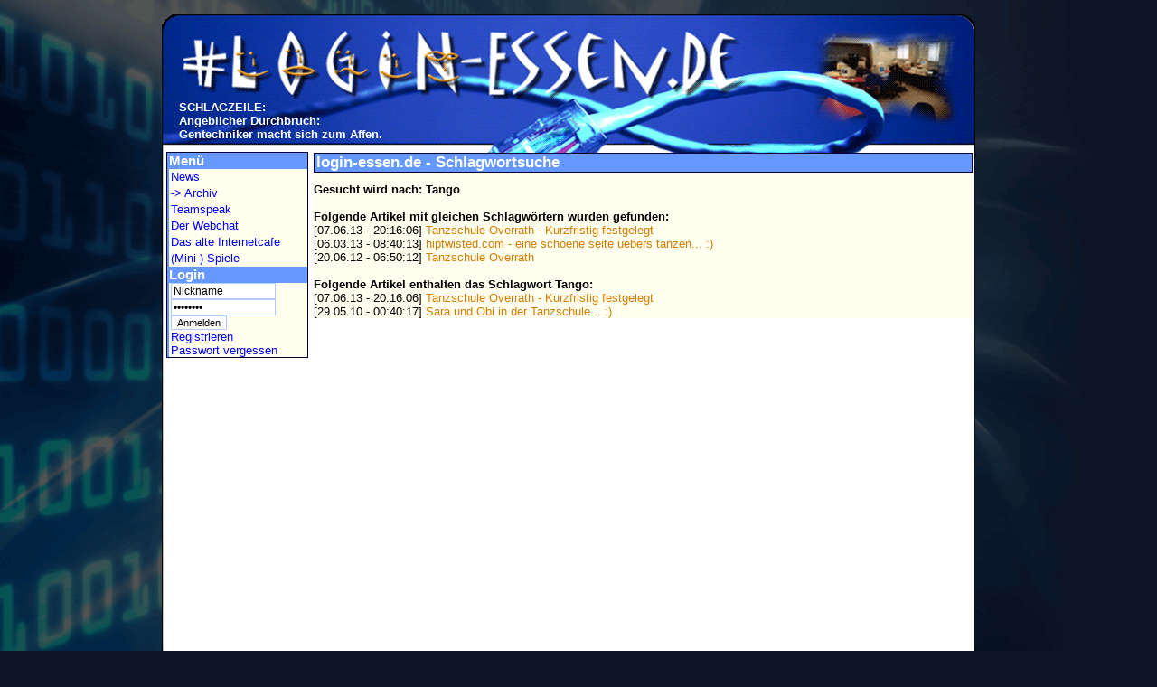

--- FILE ---
content_type: text/html; charset=utf-8
request_url: http://www.login-essen.de/index.php?m=schlagwortsuche&schlagwort=Tango
body_size: 2576
content:
<!DOCTYPE html PUBLIC "-//W3C//DTD XHTML 1.0 Transitional//EN" "http://www.w3.org/TR/xhtml1/DTD/xhtml1-transitional.dtd">
<html xmlns="http://www.w3.org/1999/xhtml">
<!-- login-essen.de version 4... -->
<!-- coded by lordoberon aka marc werfel & stormwizard aka jo hoelken... -->
<!-- $zeigenachrichten =  -->
<head>
	<title>login-essen.de - DIE Essener Chat-Community</title>
<script type="text/javascript">
	function changeTitle(title) { document.title = title; }
</script>
	<meta name="keywords" content="chatten, essen, login, irc, chat, Channel #login-essen.de, IRCnet, IRC-Chat, login-essen">
	<meta name="description" content="chatten, essen, login, irc, chat, Channel #login-essen.de, IRCnet, IRC-Chat, login-essen">
	<meta name="page-topic" content="irc chat aus essen, chatter aus essen, essener chat">
	<meta name="page-type" content="irc chat essen, Community, Freunde, Party, IRCnet, Chat, Fotos, Pics">
	<meta name="revisit-after" content="3 days">
	<meta name="content-language" content="de">
	<meta name="rating" content="General">
	<meta name="robots" content="index,all,follow">
	<meta name="google-site-verification" content="BgHYQFRjdHmPCHoI8TrmQzF3jU9ezBlpNcnLJh1tlmA" />
	<meta name="alexaVerifyID" content="Bl24YgaNogCcyeOJHgfdITiEjYw" />
	<meta http-equiv="content-type" content="text/html; charset=utf-8" />
	<link rel="shortcut icon" href="/favicon.ico" type="image/x-icon">

	<link rel='stylesheet' type='text/css' href='templates/stormy/mainsheet.css' media="screen">
	<!--[if IE]>
	  <style type='text/css'>@import url(./templates/stormy/ie-extrawurst.css);</style>
	<![endif]-->
<style type="text/css">
.google,.twitter,.facebook{float:left;margin-right:7px;}
</style>

</head>
	<script type="text/javascript">
	function usermenue(id){
	 if(document.getElementById(id).style.display == 'none') {
	  document.getElementById(id).style.display = 'block';
	 } else {
	  document.getElementById(id).style.display = 'none';
	 }
	}
	
	function usermenue2(id){
	 if(document.getElementById(id).style.display == 'block') {
	  document.getElementById(id).style.display = 'none';
	 } else {
	  document.getElementById(id).style.display = 'block';
	 }
	}
	//-->
	</script>
	<script language="JavaScript" src="/includes/overlib/overlib.js"></script>
	<script type="text/javascript" src="includes/jquery-1.8.3.min.js"></script>
<body> 
	<div class="centerpage">
    	<div class="header">
        	<span>SCHLAGZEILE: <br />Angeblicher Durchbruch: <br />Gentechniker macht sich zum Affen.</span>
		</div>
  <div class="page">
		    <div class="menue">
	          

 
<ul>
  <li>Men&uuml; 
    <ul>
	<li><a href="/index.php?m=news">News</a></li>
	<li><a href="/index.php?m=news&do=archiv">-> Archiv</a></li>
	<!-- <li><a href="/index.php?m=seite&id=9">Das IRCnet</a> </li>
        <li><a href="/index.php?m=seite&id=2">Der Channel</a></li> -->
	<li><a href="/index.php?m=teamspeak">Teamspeak</a></li>
	<li><a href="/index.php?m=webchat">Der Webchat</a></li>
	<li><a href="/index.php?m=seite&id=3">Das alte Internetcafe </a></li>
	<li><a href="/index.php?m=games">(Mini-) Spiele</a></li>
    </ul>
  </li>
          <li>Login</li>
    </ul>
	<form  class="login" name="login" method="post" action="">
	  <table border="0" cellspacing="0" cellpadding="0">
		<tr valign="top"> 
		  <td align="left" ><input name="tcnUsername" type="text" class="logoninput" id="tcnUsername" onfocus="this.value = '';" onclick="this.value = '';" value="Nickname" size="10"></td>
		</tr>
		<tr valign="top"> 
		  <td align="left"><input name="tcnPassword" type="password" class="logoninput" id="tcnPassword" onfocus="this.value = '';" onclick="this.value = '';" value="Passwort" size="10"> 
		  </td>
		</tr>
		<tr valign="top"> 
		  <td align="left"><input name="formSubmit" type="submit" id="formSubmit" value="Anmelden"></td>
		</tr>
	  </table>
	  <a href="/index.php?m=register">Registrieren</a><br />
	  <a href="/index.php?m=passvergessen">Passwort vergessen</a>
	</form>

<iframe src="/empty.php" style="border:0px none;" name="gnanfodermozarella" scrolling="no" frameborder="0" height="0" width="0"></iframe>
            </div>
        	<div class="content">
																	<div id="pageinfo" class="pageinfo">
				<!-- Page content start -->
				
<h1>login-essen.de - Schlagwortsuche</h1>
<div class="pageinfo">
<!-- 
<strong>Suche nach Artikeln in der Datenbank von login-essen.de</strong>
<br />
<br />
<form method="get" action="/index.php?m=schlagwortsuche&">
<input name="schlagwort" id="schlagwort" value="Tango" type="text" />
<input type="submit" value="Suchen" />
</form>
<br />
<br />
-->
	
	<strong>Gesucht wird nach: Tango</strong>
	<br />
	<br />
	<strong>Folgende Artikel mit gleichen Schlagw&ouml;rtern wurden gefunden:</strong><br>
				[07.06.13 - 20:16:06] <a href="/index.php?m=news&do=archiv&id=2438">Tanzschule Overrath - Kurzfristig festgelegt</a><br>
			[06.03.13 - 08:40:13] <a href="/index.php?m=news&do=archiv&id=2435">hiptwisted.com - eine schoene seite uebers tanzen... :)</a><br>
			[20.06.12 - 06:50:12] <a href="/index.php?m=news&do=archiv&id=2430">Tanzschule Overrath</a><br>
		<br />
				<strong>Folgende Artikel enthalten das Schlagwort Tango:</strong><br>
			[07.06.13 - 20:16:06] <a href="/index.php?m=news&do=archiv&id=2438">Tanzschule Overrath - Kurzfristig festgelegt</a><br>
			[29.05.10 - 00:40:17] <a href="/index.php?m=news&do=archiv&id=2294">Sara und Obi in der Tanzschule... :)</a><br>
		
</div>
                <!-- Page content end -->
				</div>
            </div>
      </div>
        <div class="footer">
			        	<p>| <a href="/rss.php">RSS-Feed</a> | <a href="/index.php?m=seite&id=25">Datenschutz</a> | <a href="/index.php?m=seite&id=6">Impressum</a> |</p>
            <a href="http://www.debian.org" target="_blank" onMouseOut="MM_swapImgRestore()" onMouseOver="MM_swapImage('rollover2','','img/debian.png',1)"><img src="img/debian2.png" alt="OS: Debian" name="rollover2" width="80" height="15" border="0"></a>    
			<a href="http://www.apache.org/" target="_blank" onMouseOut="MM_swapImgRestore()" onMouseOver="MM_swapImage('rollover3','','img/apache.png',1)"><img src="img/apache2.png" alt="Webserver: Apache" name="rollover3" width="80" height="15" border="0"></a>    
			<a href="http://www.php.net/" target="_blank" onMouseOut="MM_swapImgRestore()" onMouseOver="MM_swapImage('rollover1','','img/php.png',1)"><img src="img/php2.png" name="rollover1" alt="PHP Powered" width="80" height="15" border="0"></a>
			<a href="http://www.mysql.org/" target="_blank" onMouseOut="MM_swapImgRestore()" onMouseOver="MM_swapImage('rollover4','','img/mysql.png',1)"><img src="img/mysql2.png" alt="Datenbankserver: MySQL" name="rollover4" width="80" height="15" border="0"></a></p>
            <p><font size="1">© by <a href="/index.php?m=seite&amp;id=6">login-essen.de</a> - Serverzeit: 21:32:48 - 
            0.0541 
            Sekunden Berechnungszeit - Website wurde 
                        unkomprimiert 
                        &uuml;bertragen.</font></p>
        </div>
    </div>
</body>
</html>


--- FILE ---
content_type: text/css
request_url: http://www.login-essen.de/templates/stormy/mainsheet.css
body_size: 1683
content:
@charset "utf-8";
/* CSS Template for login-essen.de */
/* Author: Johannes Hölken         */
/* Web: www.johoelken.de		   */

/* general page-layout */

body{
	position: relative;
	background-color: 	#0C1426;
	background-image:	url(background.png);
	background-repeat: 	no-repeat;
	background-size:	100%;
	background-attachment:fixed;
	background-position:left;
	font-family:		Arial, Helvetica, sans-serif;
	color:				#000000;
	font-size:			0.8em;
	}
	
.centerpage{
	margin:0 auto;
	width:	762px;
	position:relative;
	right: 80px;
	}

	.header{
		background-image:url(bg_header.png);
		width: 900px;
		height: 160px;
		position: relative;
			top: 8px;
		}
		
	.headerv6{
		background-image:url(bg_headerv6.png);
		width: 900px;
		height: 160px;
		position: relative;
			top: 8px;
		}
		
		.header span{
			position: relative;
			left: 19px;
			top:  95px;
			font-weight: bold;
			color: #ffffff;
			}
	.page{
		background-image:url(bg_page.png);
		width: 900px;
		min-height: 550px;
		}
	.footer{
		background-image:url(bg_footer.png);
		background-repeat:no-repeat;
		width: 900px;
		text-align:center;
		position:relative;
			bottom:13px;
		clear: right;
		}
	
	.menue{
		background-color: #FFFEEF;
		border: 1px #000033 solid;
		width: 155px;
		position: relative;
		bottom: 0px;
		right: 738px;
		float: right;
		margin: 0px 0px 0px 0px;
		padding: 0px 0px 0px 0px;
		}
		.menue ul{
			margin: 0px 0px 0px 0px;
			padding: 0px 0px 0px 2px;
			background-color: #6699FF; /*#6699FF;*/
			color: #ffffff;
			list-style-type: none;
			font-weight: bold;
			font-size: 1.2em;
			}
		.menue ul a{
			text-decoration:none;
			color: #FFFFFF;
			}
		.menue ul li ul{
			margin: 0px 0px 0px 0px;
			padding: 0px 0px 0px 0px;
			background-color: #FFFEEF; /*#DDFFFF;*/
			font-weight: normal;
			font-size: 0.85em;
			}
		.menue ul li ul a{
			display: block;
			width: 99%%;
			padding-top:1px;
			padding-bottom:2px;
			padding-left:2px;
			color: #0000FF;
			text-decoration:none;
			}
		.menue ul li ul a:hover{
			padding-top:1px;
			padding-bottom:2px;
			padding-left:2px;			
			background-color: #FFEEDD;/*#FFCC66;*/
			color: #000000;
			text-decoration:none;
			font-weight:bold;
			}
	.content{
		width: 729px;
		position: relative;
		top: 1px;
		left: 168px;
		text-align: center;
		}
		.content h1{
		background-color: #6699FF;
		border: 1px #000033 solid;		
		padding-left: 2px;
		margin-top: 0px;
		padding-top: 0px;
		text-align: left;
		font-size: 1.3em;
		font-weight: bold;
		color: #ffffff;
		}
		.advertisement{
			width: 729px;
			max-width: 729px;
			background-color: #FFFEEF;
			border: 1px #b2ccff solid; /* #FDDD99 */
			text-align:left;
			padding-left: 3px;
			padding-bottom: 2px;
			padding-right: 3px;
			}
		.advertisement h2{
			font-size: 1.1em;
			width: 90%;
			}
		.advertisement p{
			width: 700px;
			}
		.advertisement table{			
			font-size: 1em;
			}
		.advertisement table a, .advertisement a{
			color: #D37E00;
			text-decoration:none;
			}
		.advertisement table a:focus, .advertisement table a:hover, .advertisement a:focus, .advertisement a:hover{
			color: #D37E00;
			text-decoration:underline;
			}
			
		.pageinfo{
			width: 729px;
			max-width: 729px;
			background-color: #FFFEEF;
			border: 0px #b2ccff solid; /* #FDDD99 */
			text-align:left;
			padding-left: 0px;
			padding-bottom: 0px;
			padding-right: 0px;
			}
		.pageinfo h2{
			font-size: 1.1em;
			width: 90%;
			}
		.pageinfo p{
			width: 500px;
			}
		.pageinfo table{			
			font-size: 1em;
			}
		.pageinfo table a, .pageinfo a{
			color: #D37E00;
			text-decoration:none;
			}
		.pageinfo table a:focus, .pageinfo table a:hover, .pageinfo a:focus, .pageinfo a:hover{
			color: #D37E00;
			text-decoration:underline;
			}

		.inhalt{
			background-color:#fffff;
			border: 1px #000000 solid;
			width: 728px;
			height: 90px
			margin: 0 auto;
			}
			
		.hell{
			font-size: 0.85em;
			background-color: #FFEEDD; /*#EEFFFF;*/
			}
		.dunkel{
			font-size: 0.85em;
			background-color: #FFFEEE; /*#DDFFFF;*/
			}
		.tr2{
			background-color: #FFEEDD /*#EEFFFF;*/
			font-size:1.1em;
			}
		.tr1{
			background-color: #FFFEEE /*#DDFFFF;*/
			}
		.heute{
			background-color:#FFFFFF;
			border: 1px #6699FF dashed;
			}
		.rss tr td {
			font-size: 0.9em;
			}
		#menue1, #menue2, #menue3, #menue4, #menue5 { display:block; }
		#menue6, #menue7, #menue8, #menue9, #menue10 { display:none; }
		
		
		.log2{
			background-color: #FFEEDD; /*#EEFFFF;*/
			}
		.log1{
			background-color: #FFFEEE; /*#DDFFFF;*/
			}
		.log tr:hover{
			background-color:#FFFFFF; 
			font-weight: bold;
			}
		.hover tr:hover{
			background-color:#FFFFFF;
			}
input {
	color : #000000;
	font : 11px Arial, Helvetica, sans-serif;
	background : #ffffff;
	border : 1px solid #b2ccff;

} 

textarea {
color : #000000; 
font : 12px Arial, Helvetica, sans-serif; 
background : #ffffff; 
border : 1px solid #b2ccff; 
} 

select {
color : #000000; 
font : 12px Arial, Helvetica, sans-serif; 
background : #ffffff; 
border : 1px solid #b2ccff; 
} 

.login {
	padding-left:2px;
	border-left: 2px #6699FF solid;
	padding-bottom: 0px;
	margin-bottom: 0px;
	}
	.login a{ 
		text-decoration:none;
		color: #0000FF;
		}
	.login a:focus, .login a:hover{ 
		text-decoration:underline;
		color: #0000FF;
		}
.logoninput {
	color : #000000;
	font : 12px Arial, Helvetica, sans-serif;
	background : #ffffff;
	border : 1px solid #b2ccff;
	width: 120px;

}
.body-pic {
	border: 0px none #FFFFFF;
}
.album-pic{
	border: 0px none #FFFFFF;
} 
.profilinput {
	color : #000000;
	font : 11px Arial, Helvetica, sans-serif;
	background : #ffffff;
	border : 1px solid #b2ccff;
	height: 100px;
	width: 200px;

} 

.profilinput2 {
	color : #000000;
	font : 11px Arial, Helvetica, sans-serif;
	background : #ffffff;
	border : 1px solid #b2ccff;
	width: 200px;
} 

.messageinput {
	color : #000000;
	font : 11px Arial, Helvetica, sans-serif;
	background : #ffffff;
	border : 1px solid #b2ccff;
	height: 100px;
	width: 350px;

} 

.messageinput2 {
	color : #000000;
	font : 11px Arial, Helvetica, sans-serif;
	background : #ffffff;
	border : 1px solid #b2ccff;
	width: 350px;
} 

.layoutpics {
	color : #000000;
	font : 11px Arial, Helvetica, sans-serif;
	background : #ffffff;
	border : 1px solid #b2ccff;
	width: 250px;
} 

.newsinput {
	color : #000000;
	font : 11px Arial, Helvetica, sans-serif;
	background : #ffffff;
	border : 1px solid #b2ccff;
	height: 400px;
	width: 550px;

} 

.newsinput2 {
	color : #000000;
	font : 11px Arial, Helvetica, sans-serif;
	background : #ffffff;
	border : 1px solid #b2ccff;
	width: 550px;
} 

.logoninput {
	color : #000000;
	font : 12px Arial, Helvetica, sans-serif;
	background : #ffffff;
	border : 1px solid #b2ccff;
	width: 110px;

}

.body-pic {
	border: 0px none #FFFFFF;
}
.album-pic{
	border: 0px none #FFFFFF;
} 
.WeisseTabelleBG {
	background: #FFFFFF;
}
.RefBody {
	background: #FFFFFF;
}
.restseite {
	background: #FFFFFF;
}

.adminprofilinput {
	color : #000000;
	font : 11px Arial, Helvetica, sans-serif;
	background: #FFCACA;
	border : 1px solid #FF0000;
	height: 100px;
	width: 200px;

} 

.adminprofilinput2 {
	color : #000000;
	font : 11px Arial, Helvetica, sans-serif;
	background: #FFCACA;
	border : 1px solid #FF0000;
	width: 200px;
} 

.adminbg {
	background: #FFCACA;
	border : 1px solid #FF0000;
}

#userblock1 {
	background: #ffffff;
	height: 90;
	width: 729;
	border: 2px;
	border-color: #000000;
	border-style: solid;
	padding: 0px;
	overflow: hidden;
} 
#userblock2 {
	background: #ffffff;
	height: 600;
	width: 160;
	border: 2px;
	border-color: #000000;
	border-style: solid;
	padding: 0px;
	overflow: hidden;
} 
#userblock3 {
	background: #ffffff;
	height: 90;
	width: 729;
	border: 2px;
	border-color: #000000;
	border-style: solid;
	padding: 0px;
	overflow: hidden;
} 
